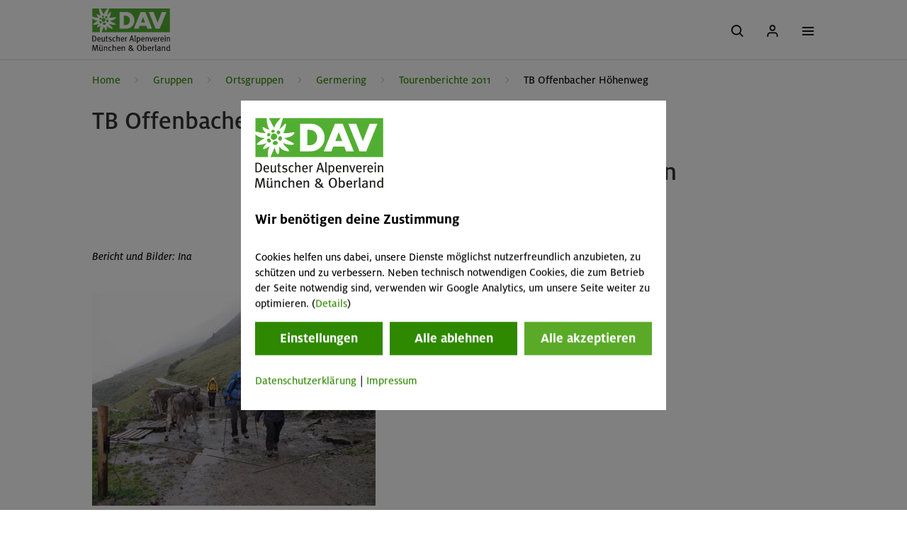

--- FILE ---
content_type: text/css
request_url: https://www.alpenverein-muenchen-oberland.de/arsv.1608288080/styles/css/jquery.jscrollpane.css
body_size: 303
content:
/*
 * CSS Styles that are needed by jScrollPane for it to operate correctly.
 *
 * Include this stylesheet in your site or copy and paste the styles below into your stylesheet - jScrollPane
 * may not operate correctly without them.
 */

.jspContainer
{
	overflow: hidden;
	position: relative;
}

.jspPane
{
	position: absolute;
	margin-left: 4px;
}

.jspVerticalBar
{
	position: absolute;
	top: 0;
	right: 0;
	width: 7px;
	height: 100%;
	background: red;
}

.jspHorizontalBar
{
	position: absolute;
	bottom: 0;
	left: 0;
	width: 100%;
	height: 16px;
	background: red;
}

.jspCap
{
	display: none;
}

.jspHorizontalBar .jspCap
{
	float: left;
}

.jspTrack
{
	background: #f5f5f5;
	position: relative;
}

.jspDrag
{
	background: #c2c2c2;
	position: relative;
	top: 0;
	left: 0;
	cursor: pointer;
}

.jspHorizontalBar .jspTrack,
.jspHorizontalBar .jspDrag
{
	float: left;
	height: 100%;
}

.jspArrow
{
	background: #999999;
	text-indent: -20000px;
	display: block;
	cursor: pointer;
	padding: 0;
	margin: 0;
}

.jspArrow.jspDisabled
{
	cursor: default;
	background: #999999;
}

.jspVerticalBar .jspArrow
{
	height: 16px;
}

.jspHorizontalBar .jspArrow
{
	width: 16px;
	float: left;
	height: 100%;
}

.jspVerticalBar .jspArrow:focus
{
	outline: none;
}

.jspCorner
{
	background: #eeeef4;
	float: left;
	height: 100%;
}

/* Yuk! CSS Hack for IE6 3 pixel bug :( */
* html .jspCorner
{
	margin: 0 -3px 0 0;
}

--- FILE ---
content_type: image/svg+xml
request_url: https://www.alpenverein-muenchen-oberland.de/arsv.1689604904144/styles/images/instagram_white.svg
body_size: 441
content:
<svg id="Logo" xmlns="http://www.w3.org/2000/svg" width="512" height="512" viewBox="0 0 512 512"><defs><style>.cls-1{fill:#fff;}</style></defs><path class="cls-1" d="M256,49.47c67.27,0,75.23.26,101.8,1.47,24.56,1.12,37.9,5.22,46.78,8.67a78,78,0,0,1,29,18.85,78,78,0,0,1,18.85,29c3.45,8.88,7.55,22.22,8.67,46.78,1.21,26.57,1.47,34.53,1.47,101.8s-.26,75.23-1.47,101.8c-1.12,24.56-5.22,37.9-8.67,46.78a83.51,83.51,0,0,1-47.81,47.81c-8.88,3.45-22.22,7.55-46.78,8.67-26.56,1.21-34.53,1.47-101.8,1.47s-75.24-.26-101.8-1.47c-24.56-1.12-37.9-5.22-46.78-8.67a78,78,0,0,1-29-18.85,78,78,0,0,1-18.85-29c-3.45-8.88-7.55-22.22-8.67-46.78-1.21-26.57-1.47-34.53-1.47-101.8s.26-75.23,1.47-101.8c1.12-24.56,5.22-37.9,8.67-46.78a78,78,0,0,1,18.85-29,78,78,0,0,1,29-18.85c8.88-3.45,22.22-7.55,46.78-8.67,26.57-1.21,34.53-1.47,101.8-1.47m0-45.39c-68.42,0-77,.29-103.87,1.52S107,11.08,91,17.3A123.68,123.68,0,0,0,46.36,46.36,123.68,123.68,0,0,0,17.3,91c-6.22,16-10.48,34.34-11.7,61.15S4.08,187.58,4.08,256s.29,77,1.52,103.87S11.08,405,17.3,421a123.68,123.68,0,0,0,29.06,44.62A123.52,123.52,0,0,0,91,494.69c16,6.23,34.34,10.49,61.15,11.71s35.45,1.52,103.87,1.52,77-.29,103.87-1.52S405,500.92,421,494.69A128.74,128.74,0,0,0,494.69,421c6.23-16,10.49-34.34,11.71-61.15s1.52-35.45,1.52-103.87-.29-77-1.52-103.87S500.92,107,494.69,91a123.52,123.52,0,0,0-29.05-44.62A123.68,123.68,0,0,0,421,17.3c-16-6.22-34.34-10.48-61.15-11.7S324.42,4.08,256,4.08Z"/><path class="cls-1" d="M256,126.64A129.36,129.36,0,1,0,385.36,256,129.35,129.35,0,0,0,256,126.64ZM256,340a84,84,0,1,1,84-84A84,84,0,0,1,256,340Z"/><circle class="cls-1" cx="390.48" cy="121.52" r="30.23"/></svg>

--- FILE ---
content_type: application/javascript
request_url: https://www.alpenverein-muenchen-oberland.de/arsv.1753970513/styles/js/js_nd/Navigation/Events.js
body_size: 2438
content:
/**
	25.9.2020 ker only add unbind and make it as function.
	this is also important for class ModernMenu for reinitial the mobileview after resize
*/

class MobileEvents {
    constructor() {
		this.handleButtonClick = this.handleButtonClick.bind(this);
		this.handleButtonKeydown = this.handleButtonKeydown.bind(this);
        this.jsMobileNavigation = document.querySelector(".js-mobileNavigation");
        this.jsNavOverlay = document.querySelector(".nd-o-header__overlay");
        this.hasKeyDownListener = false;
        this.init();
    }

    addDropdownButton(list, levelClass) {
        for (const child of list.children) {
            if (child.tagName === "UL") {
                const levelElement = list.querySelector(`.${levelClass}`);
                
                if (levelElement && !levelElement.querySelector(".nd-o-header__navigation-dropdown-icon_sub_mobile")) {
                    const btn = document.createElement("button");
                    btn.className = "nd-o-header__navigation-dropdown-icon_sub_mobile";
                    btn.setAttribute("data-target", `#${child.id || this.generateUniqueId()}`);
					this.buttonNavigationAriaLabel(child, btn, true);
					
                    if (!child.id) {
                        child.id = btn.getAttribute("data-target").substring(1);
                    }

                    levelElement.appendChild(btn);
                    this.bindButtonEvents(btn);
                }
            }
        }
    }
	buttonNavigationAriaLabel(child, btn, isUp){
		var text = "";
		var link = child.querySelector("a");
		if(link){
			if(isUp){
				text = "Menu " + link.innerText.trim() + " öffnen";
			}else{
				text = "Menu " + link.innerText.trim() + " schließen";
			}
		}
		btn.setAttribute("aria-label", text);
	}

	bindButtonEvents(btn) {
		btn.removeEventListener("click", this.handleButtonClick);
		btn.removeEventListener("keydown", this.handleButtonKeydown);
		
		btn.addEventListener("click", this.handleButtonClick);
		btn.addEventListener("keydown", this.handleButtonKeydown);
	}

    handleButtonClick(event) {
        const target = event.currentTarget;
        const isUp = target.classList.contains("up");
        const childId = target.getAttribute("data-target");
        const childUl = document.querySelector(childId);
        
        if (childUl) {
            target.classList.toggle("up", !isUp);
            childUl.style.display = isUp ? "none" : "block";
			this.buttonNavigationAriaLabel(childUl, target, isUp);
        }
    }

    handleButtonKeydown(event) {
         this.jsMobileNavigation = document.querySelector(".js-mobileNavigation");
         this.jsNavOverlay = document.querySelector(".nd-o-header__overlay");
        if (event.key === "Escape") {
            if (this.jsMobileNavigation.classList.contains("closeButton")) {
                this.jsMobileNavigation.click();
                this.jsMobileNavigation.focus();
            }
        }
    }


    rebind() {
        document.querySelectorAll(".nd-o-header__navigation-dropdown-icon_sub_mobile").forEach(btn => {
            this.bindButtonEvents(btn);
        });
         // Rest of your initialization code...
        document.querySelectorAll(".nd-o-header__navigation__box a").forEach(hyperlink => {
            if(!hyperlink.hasKeyDownListener){
                hyperlink.hasKeyDownListener = true;
                hyperlink.addEventListener("keydown", (event) => {
                    if (event.key === "Escape") {
                        if (this.jsMobileNavigation.classList.contains("closeButton")) {
                            this.jsMobileNavigation.click();
                            this.jsMobileNavigation.focus();
                        }
                    }
                });
            }
        });
    }

    generateUniqueId() {
        return 'dropdown-' + Math.random().toString(36).substr(2, 9);
    }

    init() {
        document.querySelectorAll(".list_level1").forEach(list => {
            this.addDropdownButton(list, "level1");
        });

        document.querySelectorAll(".list_level2").forEach(list => {
            this.addDropdownButton(list, "level2");
        });

       

        this.jsMobileNavigation.addEventListener("click", (e) => {
            e.preventDefault();
			var navBox = document.querySelector(".nd-o-header__navigation__box")
            navBox.classList.toggle("show-on-mobile");
            document.documentElement.classList.toggle("no-scroll");
            this.jsNavOverlay.classList.toggle("show");
            this.jsMobileNavigation.classList.toggle("closeButton");
            
            const firstLink = document.querySelector(".show-on-mobile a");
            if (firstLink) firstLink.focus();

			 // aria-label aktualisieren
			const isOpen = navBox.classList.contains("show-on-mobile");
			e.target.setAttribute("aria-label", isOpen ? "Menü schließen" : "Menü öffnen");

        });

        this.jsNavOverlay.addEventListener("click", () => {
            this.jsNavOverlay.classList.toggle("show");
            this.jsMobileNavigation.classList.toggle("closeButton");
            document.querySelector(".nd-o-header__navigation__box").classList.remove("show-on-mobile");
        });
    }
}



class DesktopEvents {
    constructor() {
        this.level1 = document.querySelectorAll(".nd-o-header__navigation__box .list_level1");
        this.jsMobileNavigation = document.querySelector(".js-mobileNavigation");
        this.menuContainer = document.querySelector(".nd-o-header__navigation__box"); // The menu container

        this.timeoutsHover = [];
        this.timeoutsMauseOut = [];

        // Store bound versions of handlers for clean unbinding
        this.boundHandleFocusOut = this.handleFocusOut.bind(this);
    } 
    // Detect if focus moved outside the menu, and close if so
    handleFocusOut(event) {
    // Check if the focused element is inside the menu or navigation button
        if (!this.menuContainer.contains(event.target) && !this.jsMobileNavigation.contains(event.target)) {
            this.closeAll();
        }
    }

    
    bind() {
        document.addEventListener("focusin", this.boundHandleFocusOut); // Handles keyboard navigation
        document.addEventListener("mousedown", this.boundHandleMouseDown);

        this.level1.forEach((lvl) => {
            let link = lvl.querySelector("a");
              // Show submenu on mouse hover
            link.onmouseover = (e) => {
                this.clearTimeouts();
                this.timeoutsHover.push(setTimeout(() => {
                    this.showSub(e.target);
                }, 300));
            };

           // Handle keyboard focus
            link.onfocus = (e) => {
                this.closeAll();
                // Avoid re-binding key listener multiple times
                if (!e.target.hasKeyListener) {
                    e.target.addEventListener("keydown", (event) => {
                        if (event.key === "Enter") {
                            event.preventDefault();
                            this.showSub(event.target);
                        }
                        if (event.key === " ") {
                            event.preventDefault();
                            e.target.click();
                           // window.location.href = event.target.href; <-- this jumping google analytic tracker
                        }
                        if (event.key === "Escape") {
                            this.closeAll();
                        }
                    });

                    e.target.hasKeyListener = true;
                }
            };

            // Reset timeout on mouse out
            lvl.onmouseout = () => {
                this.clearTimeouts();
            };

            // Hide submenu after delay when mouse leaves
            link.onmouseleave = () => {
                this.timeoutsMauseOut.push(setTimeout(() => {
                    this.closeAll();
                }, 400));
            };
        });
    }

    // Remove all event listeners for cleanup
    unbind() {
        document.removeEventListener("focusin", this.boundHandleFocusOut);
    
        this.level1.forEach((lvl) => {
            let link = lvl.querySelector("a");

            link.onmouseover = null; 
            link.onfocus = null;
            link.onmouseleave = null;
            lvl.onmouseout = null;
        });
    }

    // Utility: clear all active timeouts
    clearTimeouts() {
        this.timeoutsHover.forEach(clearTimeout); 
        this.timeoutsMauseOut.forEach(clearTimeout);
        this.timeoutsHover = [];
        this.timeoutsMauseOut = [];
    }


    // Close all dropdowns
    closeAll() {
        this.level1.forEach((lvl) => {
            let lvl1 = lvl.querySelector(".level1");
            let lvl2 = lvl.querySelector(".level1 ~ ul");
            document.documentElement.classList.remove("no-scroll");
            lvl1.classList.remove("activeCat");
            if (lvl2) {
                lvl2.style.display = "";
            }
        });
    }

    // Delayed close when leaving level 2 menu
    level2Out(ev) {
        this.timeoutsMauseOut.push(setTimeout(() => {
            document.dispatchEvent(new CustomEvent("navigation-close"));
            this.closeAll();
        }, 500));
    }


    // Show submenu for a top-level item
    showSub(parent) {
        this.closeAll();
        parent = parent.parentElement.parentElement;
        const lvl1 = parent.querySelector(".level1");
        const lvl2 = parent.querySelector(".level1 ~ ul");
        document.documentElement.classList.add("no-scroll");
        lvl1.classList.add("activeCat");

        if (lvl2) {
            lvl2.style.display = "block";
            lvl2.onmouseleave = this.level2Out.bind(this);

            lvl2.addEventListener("keydown", (event) => {
                if (event.key === "Escape") {
                    parent.querySelector("a").focus();
                    this.closeAll();
                }
            });

            // Cancel close timer on re-entry
            lvl2.onmouseenter = () => this.clearTimeouts();
            lvl2.querySelectorAll("a, ul, li, div").forEach((el) => {
                el.onmouseenter = () => this.clearTimeouts();
            });

            document.dispatchEvent(new CustomEvent("navigation-open", {
                detail: { open: lvl2 }
            }));
        }
    }
}
